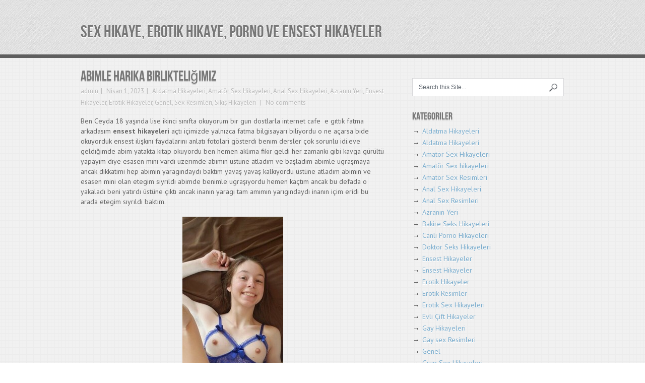

--- FILE ---
content_type: text/html; charset=UTF-8
request_url: https://www.turksexhikaye.com/abimle-harika-birlikteligimiz.html
body_size: 13672
content:
<!DOCTYPE html>
<html class="no-js" lang="en" dir="ltr">
<head>
	<meta charset="UTF-8">

	<title>Abimle Harika Birlikteliğimiz - Sex hikaye, erotik hikaye, porno ve ensest hikayeler</title>

		<!-- Global site tag (gtag.js) - Google Analytics -->
<script async src="https://www.googletagmanager.com/gtag/js?id=UA-222831951-1"></script>
<script>
  window.dataLayer = window.dataLayer || [];
  function gtag(){dataLayer.push(arguments);}
  gtag('js', new Date());

  gtag('config', 'UA-222831951-1');
</script>
	<!--iOS/android/handheld specific -->	
	<link rel="apple-touch-icon" href="apple-touch-icon.png">			
	<meta name="viewport" content="width=device-width, initial-scale=1.0">						
	<meta name="apple-mobile-web-app-capable" content="yes">
	<meta name="apple-mobile-web-app-status-bar-style" content="black">
	<link rel="stylesheet" type="text/css" media="all" href="https://www.turksexhikaye.com/wp-content/themes/accentbox/style.css" />

	<link href="https://fonts.googleapis.com/css?family=PT+Sans:400,700,400italic,700italic" rel='stylesheet' type='text/css'>
	
	<link rel="pingback" href="https://www.turksexhikaye.com/xmlrpc.php" />

			<!--[if lt IE 9]>
		<script src="http://html5shim.googlecode.com/svn/trunk/html5.js"></script>
	<![endif]-->
	
	<title>Abimle Harika Birlikteliğimiz - Sex hikaye, erotik hikaye, porno ve ensest hikayeler</title>

		<!-- All in One SEO 4.2.0 -->
		<meta name="description" content="Ben Ceyda 18 yaşında lise ikinci sınıfta okuyorum bır gun dostlarla internet cafe e gıttık fatma arkadasım ensest hikayeleri açtı içimizde yalnızca fatma bilgisayarı biliyordu o ne açarsa bıde okuyorduk ensest ilişkını faydalarını anlatı fotolari gösterdı benım dersler çok sorunlu idi.eve geldığımde abim yatakta kitap okuyordu ben hemen aklıma fikir geldi her zamanki gibi kavga" />
		<meta name="robots" content="max-image-preview:large" />
		<link rel="canonical" href="https://www.turksexhikaye.com/abimle-harika-birlikteligimiz.html" />
		<meta property="og:locale" content="tr_TR" />
		<meta property="og:site_name" content="Sex hikaye, erotik hikaye, porno ve ensest hikayeler - Seks Hikaye" />
		<meta property="og:type" content="activity" />
		<meta property="og:title" content="Abimle Harika Birlikteliğimiz - Sex hikaye, erotik hikaye, porno ve ensest hikayeler" />
		<meta property="og:description" content="Ben Ceyda 18 yaşında lise ikinci sınıfta okuyorum bır gun dostlarla internet cafe e gıttık fatma arkadasım ensest hikayeleri açtı içimizde yalnızca fatma bilgisayarı biliyordu o ne açarsa bıde okuyorduk ensest ilişkını faydalarını anlatı fotolari gösterdı benım dersler çok sorunlu idi.eve geldığımde abim yatakta kitap okuyordu ben hemen aklıma fikir geldi her zamanki gibi kavga" />
		<meta property="og:url" content="https://www.turksexhikaye.com/abimle-harika-birlikteligimiz.html" />
		<meta name="twitter:card" content="summary" />
		<meta name="twitter:title" content="Abimle Harika Birlikteliğimiz - Sex hikaye, erotik hikaye, porno ve ensest hikayeler" />
		<meta name="twitter:description" content="Ben Ceyda 18 yaşında lise ikinci sınıfta okuyorum bır gun dostlarla internet cafe e gıttık fatma arkadasım ensest hikayeleri açtı içimizde yalnızca fatma bilgisayarı biliyordu o ne açarsa bıde okuyorduk ensest ilişkını faydalarını anlatı fotolari gösterdı benım dersler çok sorunlu idi.eve geldığımde abim yatakta kitap okuyordu ben hemen aklıma fikir geldi her zamanki gibi kavga" />
		<script type="application/ld+json" class="aioseo-schema">
			{"@context":"https:\/\/schema.org","@graph":[{"@type":"WebSite","@id":"https:\/\/www.turksexhikaye.com\/#website","url":"https:\/\/www.turksexhikaye.com\/","name":"Sex hikaye, erotik hikaye, porno ve ensest hikayeler","description":"Seks Hikaye","inLanguage":"tr-TR","publisher":{"@id":"https:\/\/www.turksexhikaye.com\/#organization"}},{"@type":"Organization","@id":"https:\/\/www.turksexhikaye.com\/#organization","name":"Sex hikaye, erotik hikaye, porno ve ensest hikayeler","url":"https:\/\/www.turksexhikaye.com\/"},{"@type":"BreadcrumbList","@id":"https:\/\/www.turksexhikaye.com\/abimle-harika-birlikteligimiz.html#breadcrumblist","itemListElement":[{"@type":"ListItem","@id":"https:\/\/www.turksexhikaye.com\/#listItem","position":1,"item":{"@type":"WebPage","@id":"https:\/\/www.turksexhikaye.com\/","name":"Ev","description":"Seks Hikaye","url":"https:\/\/www.turksexhikaye.com\/"}}]},{"@type":"Person","@id":"https:\/\/www.turksexhikaye.com\/author\/admin#author","url":"https:\/\/www.turksexhikaye.com\/author\/admin","name":"admin","image":{"@type":"ImageObject","@id":"https:\/\/www.turksexhikaye.com\/abimle-harika-birlikteligimiz.html#authorImage","url":"https:\/\/secure.gravatar.com\/avatar\/bc12167a1a5b663964405ef4b39a5210?s=96&d=mm&r=g","width":96,"height":96,"caption":"admin"}},{"@type":"WebPage","@id":"https:\/\/www.turksexhikaye.com\/abimle-harika-birlikteligimiz.html#webpage","url":"https:\/\/www.turksexhikaye.com\/abimle-harika-birlikteligimiz.html","name":"Abimle Harika Birlikteli\u011fimiz - Sex hikaye, erotik hikaye, porno ve ensest hikayeler","description":"Ben Ceyda 18 ya\u015f\u0131nda lise ikinci s\u0131n\u0131fta okuyorum b\u0131r gun dostlarla internet cafe e g\u0131tt\u0131k fatma arkadas\u0131m ensest hikayeleri a\u00e7t\u0131 i\u00e7imizde yaln\u0131zca fatma bilgisayar\u0131 biliyordu o ne a\u00e7arsa b\u0131de okuyorduk ensest ili\u015fk\u0131n\u0131 faydalar\u0131n\u0131 anlat\u0131 fotolari g\u00f6sterd\u0131 ben\u0131m dersler \u00e7ok sorunlu idi.eve geld\u0131\u011f\u0131mde abim yatakta kitap okuyordu ben hemen akl\u0131ma fikir geldi her zamanki gibi kavga","inLanguage":"tr-TR","isPartOf":{"@id":"https:\/\/www.turksexhikaye.com\/#website"},"breadcrumb":{"@id":"https:\/\/www.turksexhikaye.com\/abimle-harika-birlikteligimiz.html#breadcrumblist"},"author":"https:\/\/www.turksexhikaye.com\/author\/admin#author","creator":"https:\/\/www.turksexhikaye.com\/author\/admin#author","image":{"@type":"ImageObject","@id":"https:\/\/www.turksexhikaye.com\/#mainImage","url":"https:\/\/www.turksexhikaye.com\/wp-content\/uploads\/2022\/01\/mynetboy-guujg-b89ddf.jpg","width":620,"height":953},"primaryImageOfPage":{"@id":"https:\/\/www.turksexhikaye.com\/abimle-harika-birlikteligimiz.html#mainImage"},"datePublished":"2023-04-01T07:11:25+03:00","dateModified":"2023-03-29T21:05:12+03:00"},{"@type":"BlogPosting","@id":"https:\/\/www.turksexhikaye.com\/abimle-harika-birlikteligimiz.html#blogposting","name":"Abimle Harika Birlikteli\u011fimiz - Sex hikaye, erotik hikaye, porno ve ensest hikayeler","description":"Ben Ceyda 18 ya\u015f\u0131nda lise ikinci s\u0131n\u0131fta okuyorum b\u0131r gun dostlarla internet cafe e g\u0131tt\u0131k fatma arkadas\u0131m ensest hikayeleri a\u00e7t\u0131 i\u00e7imizde yaln\u0131zca fatma bilgisayar\u0131 biliyordu o ne a\u00e7arsa b\u0131de okuyorduk ensest ili\u015fk\u0131n\u0131 faydalar\u0131n\u0131 anlat\u0131 fotolari g\u00f6sterd\u0131 ben\u0131m dersler \u00e7ok sorunlu idi.eve geld\u0131\u011f\u0131mde abim yatakta kitap okuyordu ben hemen akl\u0131ma fikir geldi her zamanki gibi kavga","inLanguage":"tr-TR","headline":"Abimle Harika Birlikteli\u011fimiz","author":{"@id":"https:\/\/www.turksexhikaye.com\/author\/admin#author"},"publisher":{"@id":"https:\/\/www.turksexhikaye.com\/#organization"},"datePublished":"2023-04-01T07:11:25+03:00","dateModified":"2023-03-29T21:05:12+03:00","articleSection":"Aldatma Hikayeleri, Amat\u00f6r Sex Hikayeleri, Anal Sex Hikayeleri, Azran\u0131n Yeri, Ensest Hikayeler, Erotik Hikayeler, Genel, Sex Resimleri, Siki\u015f Hikayeleri, egrotik hikayeler, erotik hikayeler com, erotik hikeye, erotizm hikayeler, sek hik, seks hikayeleri sex hikayeleri, sevismehikayesi, sevi\u015fmek hikaye, sex anlatimlari, sex hikayekeri, sex hikayelerin, x hikayeler","mainEntityOfPage":{"@id":"https:\/\/www.turksexhikaye.com\/abimle-harika-birlikteligimiz.html#webpage"},"isPartOf":{"@id":"https:\/\/www.turksexhikaye.com\/abimle-harika-birlikteligimiz.html#webpage"},"image":{"@type":"ImageObject","@id":"https:\/\/www.turksexhikaye.com\/#articleImage","url":"https:\/\/www.turksexhikaye.com\/wp-content\/uploads\/2022\/01\/mynetboy-guujg-b89ddf.jpg","width":620,"height":953}}]}
		</script>
		<!-- All in One SEO -->

<meta name="generator" content="Bu sitenin AMP ve CDN (İç Link) kurulumu emrenogay.com tarafından yapılmıştır."/><link rel="alternate" type="application/rss+xml" title="Sex hikaye, erotik hikaye, porno ve ensest hikayeler &raquo; akışı" href="https://www.turksexhikaye.com/feed" />
<link rel="alternate" type="application/rss+xml" title="Sex hikaye, erotik hikaye, porno ve ensest hikayeler &raquo; yorum akışı" href="https://www.turksexhikaye.com/comments/feed" />
<link rel="alternate" type="application/rss+xml" title="Sex hikaye, erotik hikaye, porno ve ensest hikayeler &raquo; Abimle Harika Birlikteliğimiz yorum akışı" href="https://www.turksexhikaye.com/abimle-harika-birlikteligimiz.html/feed" />
<script type="text/javascript">
/* <![CDATA[ */
window._wpemojiSettings = {"baseUrl":"https:\/\/s.w.org\/images\/core\/emoji\/15.0.3\/72x72\/","ext":".png","svgUrl":"https:\/\/s.w.org\/images\/core\/emoji\/15.0.3\/svg\/","svgExt":".svg","source":{"concatemoji":"https:\/\/www.turksexhikaye.com\/wp-includes\/js\/wp-emoji-release.min.js?ver=6.6.4"}};
/*! This file is auto-generated */
!function(i,n){var o,s,e;function c(e){try{var t={supportTests:e,timestamp:(new Date).valueOf()};sessionStorage.setItem(o,JSON.stringify(t))}catch(e){}}function p(e,t,n){e.clearRect(0,0,e.canvas.width,e.canvas.height),e.fillText(t,0,0);var t=new Uint32Array(e.getImageData(0,0,e.canvas.width,e.canvas.height).data),r=(e.clearRect(0,0,e.canvas.width,e.canvas.height),e.fillText(n,0,0),new Uint32Array(e.getImageData(0,0,e.canvas.width,e.canvas.height).data));return t.every(function(e,t){return e===r[t]})}function u(e,t,n){switch(t){case"flag":return n(e,"\ud83c\udff3\ufe0f\u200d\u26a7\ufe0f","\ud83c\udff3\ufe0f\u200b\u26a7\ufe0f")?!1:!n(e,"\ud83c\uddfa\ud83c\uddf3","\ud83c\uddfa\u200b\ud83c\uddf3")&&!n(e,"\ud83c\udff4\udb40\udc67\udb40\udc62\udb40\udc65\udb40\udc6e\udb40\udc67\udb40\udc7f","\ud83c\udff4\u200b\udb40\udc67\u200b\udb40\udc62\u200b\udb40\udc65\u200b\udb40\udc6e\u200b\udb40\udc67\u200b\udb40\udc7f");case"emoji":return!n(e,"\ud83d\udc26\u200d\u2b1b","\ud83d\udc26\u200b\u2b1b")}return!1}function f(e,t,n){var r="undefined"!=typeof WorkerGlobalScope&&self instanceof WorkerGlobalScope?new OffscreenCanvas(300,150):i.createElement("canvas"),a=r.getContext("2d",{willReadFrequently:!0}),o=(a.textBaseline="top",a.font="600 32px Arial",{});return e.forEach(function(e){o[e]=t(a,e,n)}),o}function t(e){var t=i.createElement("script");t.src=e,t.defer=!0,i.head.appendChild(t)}"undefined"!=typeof Promise&&(o="wpEmojiSettingsSupports",s=["flag","emoji"],n.supports={everything:!0,everythingExceptFlag:!0},e=new Promise(function(e){i.addEventListener("DOMContentLoaded",e,{once:!0})}),new Promise(function(t){var n=function(){try{var e=JSON.parse(sessionStorage.getItem(o));if("object"==typeof e&&"number"==typeof e.timestamp&&(new Date).valueOf()<e.timestamp+604800&&"object"==typeof e.supportTests)return e.supportTests}catch(e){}return null}();if(!n){if("undefined"!=typeof Worker&&"undefined"!=typeof OffscreenCanvas&&"undefined"!=typeof URL&&URL.createObjectURL&&"undefined"!=typeof Blob)try{var e="postMessage("+f.toString()+"("+[JSON.stringify(s),u.toString(),p.toString()].join(",")+"));",r=new Blob([e],{type:"text/javascript"}),a=new Worker(URL.createObjectURL(r),{name:"wpTestEmojiSupports"});return void(a.onmessage=function(e){c(n=e.data),a.terminate(),t(n)})}catch(e){}c(n=f(s,u,p))}t(n)}).then(function(e){for(var t in e)n.supports[t]=e[t],n.supports.everything=n.supports.everything&&n.supports[t],"flag"!==t&&(n.supports.everythingExceptFlag=n.supports.everythingExceptFlag&&n.supports[t]);n.supports.everythingExceptFlag=n.supports.everythingExceptFlag&&!n.supports.flag,n.DOMReady=!1,n.readyCallback=function(){n.DOMReady=!0}}).then(function(){return e}).then(function(){var e;n.supports.everything||(n.readyCallback(),(e=n.source||{}).concatemoji?t(e.concatemoji):e.wpemoji&&e.twemoji&&(t(e.twemoji),t(e.wpemoji)))}))}((window,document),window._wpemojiSettings);
/* ]]> */
</script>
<style id='wp-emoji-styles-inline-css' type='text/css'>

	img.wp-smiley, img.emoji {
		display: inline !important;
		border: none !important;
		box-shadow: none !important;
		height: 1em !important;
		width: 1em !important;
		margin: 0 0.07em !important;
		vertical-align: -0.1em !important;
		background: none !important;
		padding: 0 !important;
	}
</style>
<link rel='stylesheet' id='wp-block-library-css' href='https://www.turksexhikaye.com/wp-includes/css/dist/block-library/style.min.css?ver=6.6.4' type='text/css' media='all' />
<style id='classic-theme-styles-inline-css' type='text/css'>
/*! This file is auto-generated */
.wp-block-button__link{color:#fff;background-color:#32373c;border-radius:9999px;box-shadow:none;text-decoration:none;padding:calc(.667em + 2px) calc(1.333em + 2px);font-size:1.125em}.wp-block-file__button{background:#32373c;color:#fff;text-decoration:none}
</style>
<style id='global-styles-inline-css' type='text/css'>
:root{--wp--preset--aspect-ratio--square: 1;--wp--preset--aspect-ratio--4-3: 4/3;--wp--preset--aspect-ratio--3-4: 3/4;--wp--preset--aspect-ratio--3-2: 3/2;--wp--preset--aspect-ratio--2-3: 2/3;--wp--preset--aspect-ratio--16-9: 16/9;--wp--preset--aspect-ratio--9-16: 9/16;--wp--preset--color--black: #000000;--wp--preset--color--cyan-bluish-gray: #abb8c3;--wp--preset--color--white: #ffffff;--wp--preset--color--pale-pink: #f78da7;--wp--preset--color--vivid-red: #cf2e2e;--wp--preset--color--luminous-vivid-orange: #ff6900;--wp--preset--color--luminous-vivid-amber: #fcb900;--wp--preset--color--light-green-cyan: #7bdcb5;--wp--preset--color--vivid-green-cyan: #00d084;--wp--preset--color--pale-cyan-blue: #8ed1fc;--wp--preset--color--vivid-cyan-blue: #0693e3;--wp--preset--color--vivid-purple: #9b51e0;--wp--preset--gradient--vivid-cyan-blue-to-vivid-purple: linear-gradient(135deg,rgba(6,147,227,1) 0%,rgb(155,81,224) 100%);--wp--preset--gradient--light-green-cyan-to-vivid-green-cyan: linear-gradient(135deg,rgb(122,220,180) 0%,rgb(0,208,130) 100%);--wp--preset--gradient--luminous-vivid-amber-to-luminous-vivid-orange: linear-gradient(135deg,rgba(252,185,0,1) 0%,rgba(255,105,0,1) 100%);--wp--preset--gradient--luminous-vivid-orange-to-vivid-red: linear-gradient(135deg,rgba(255,105,0,1) 0%,rgb(207,46,46) 100%);--wp--preset--gradient--very-light-gray-to-cyan-bluish-gray: linear-gradient(135deg,rgb(238,238,238) 0%,rgb(169,184,195) 100%);--wp--preset--gradient--cool-to-warm-spectrum: linear-gradient(135deg,rgb(74,234,220) 0%,rgb(151,120,209) 20%,rgb(207,42,186) 40%,rgb(238,44,130) 60%,rgb(251,105,98) 80%,rgb(254,248,76) 100%);--wp--preset--gradient--blush-light-purple: linear-gradient(135deg,rgb(255,206,236) 0%,rgb(152,150,240) 100%);--wp--preset--gradient--blush-bordeaux: linear-gradient(135deg,rgb(254,205,165) 0%,rgb(254,45,45) 50%,rgb(107,0,62) 100%);--wp--preset--gradient--luminous-dusk: linear-gradient(135deg,rgb(255,203,112) 0%,rgb(199,81,192) 50%,rgb(65,88,208) 100%);--wp--preset--gradient--pale-ocean: linear-gradient(135deg,rgb(255,245,203) 0%,rgb(182,227,212) 50%,rgb(51,167,181) 100%);--wp--preset--gradient--electric-grass: linear-gradient(135deg,rgb(202,248,128) 0%,rgb(113,206,126) 100%);--wp--preset--gradient--midnight: linear-gradient(135deg,rgb(2,3,129) 0%,rgb(40,116,252) 100%);--wp--preset--font-size--small: 13px;--wp--preset--font-size--medium: 20px;--wp--preset--font-size--large: 36px;--wp--preset--font-size--x-large: 42px;--wp--preset--spacing--20: 0.44rem;--wp--preset--spacing--30: 0.67rem;--wp--preset--spacing--40: 1rem;--wp--preset--spacing--50: 1.5rem;--wp--preset--spacing--60: 2.25rem;--wp--preset--spacing--70: 3.38rem;--wp--preset--spacing--80: 5.06rem;--wp--preset--shadow--natural: 6px 6px 9px rgba(0, 0, 0, 0.2);--wp--preset--shadow--deep: 12px 12px 50px rgba(0, 0, 0, 0.4);--wp--preset--shadow--sharp: 6px 6px 0px rgba(0, 0, 0, 0.2);--wp--preset--shadow--outlined: 6px 6px 0px -3px rgba(255, 255, 255, 1), 6px 6px rgba(0, 0, 0, 1);--wp--preset--shadow--crisp: 6px 6px 0px rgba(0, 0, 0, 1);}:where(.is-layout-flex){gap: 0.5em;}:where(.is-layout-grid){gap: 0.5em;}body .is-layout-flex{display: flex;}.is-layout-flex{flex-wrap: wrap;align-items: center;}.is-layout-flex > :is(*, div){margin: 0;}body .is-layout-grid{display: grid;}.is-layout-grid > :is(*, div){margin: 0;}:where(.wp-block-columns.is-layout-flex){gap: 2em;}:where(.wp-block-columns.is-layout-grid){gap: 2em;}:where(.wp-block-post-template.is-layout-flex){gap: 1.25em;}:where(.wp-block-post-template.is-layout-grid){gap: 1.25em;}.has-black-color{color: var(--wp--preset--color--black) !important;}.has-cyan-bluish-gray-color{color: var(--wp--preset--color--cyan-bluish-gray) !important;}.has-white-color{color: var(--wp--preset--color--white) !important;}.has-pale-pink-color{color: var(--wp--preset--color--pale-pink) !important;}.has-vivid-red-color{color: var(--wp--preset--color--vivid-red) !important;}.has-luminous-vivid-orange-color{color: var(--wp--preset--color--luminous-vivid-orange) !important;}.has-luminous-vivid-amber-color{color: var(--wp--preset--color--luminous-vivid-amber) !important;}.has-light-green-cyan-color{color: var(--wp--preset--color--light-green-cyan) !important;}.has-vivid-green-cyan-color{color: var(--wp--preset--color--vivid-green-cyan) !important;}.has-pale-cyan-blue-color{color: var(--wp--preset--color--pale-cyan-blue) !important;}.has-vivid-cyan-blue-color{color: var(--wp--preset--color--vivid-cyan-blue) !important;}.has-vivid-purple-color{color: var(--wp--preset--color--vivid-purple) !important;}.has-black-background-color{background-color: var(--wp--preset--color--black) !important;}.has-cyan-bluish-gray-background-color{background-color: var(--wp--preset--color--cyan-bluish-gray) !important;}.has-white-background-color{background-color: var(--wp--preset--color--white) !important;}.has-pale-pink-background-color{background-color: var(--wp--preset--color--pale-pink) !important;}.has-vivid-red-background-color{background-color: var(--wp--preset--color--vivid-red) !important;}.has-luminous-vivid-orange-background-color{background-color: var(--wp--preset--color--luminous-vivid-orange) !important;}.has-luminous-vivid-amber-background-color{background-color: var(--wp--preset--color--luminous-vivid-amber) !important;}.has-light-green-cyan-background-color{background-color: var(--wp--preset--color--light-green-cyan) !important;}.has-vivid-green-cyan-background-color{background-color: var(--wp--preset--color--vivid-green-cyan) !important;}.has-pale-cyan-blue-background-color{background-color: var(--wp--preset--color--pale-cyan-blue) !important;}.has-vivid-cyan-blue-background-color{background-color: var(--wp--preset--color--vivid-cyan-blue) !important;}.has-vivid-purple-background-color{background-color: var(--wp--preset--color--vivid-purple) !important;}.has-black-border-color{border-color: var(--wp--preset--color--black) !important;}.has-cyan-bluish-gray-border-color{border-color: var(--wp--preset--color--cyan-bluish-gray) !important;}.has-white-border-color{border-color: var(--wp--preset--color--white) !important;}.has-pale-pink-border-color{border-color: var(--wp--preset--color--pale-pink) !important;}.has-vivid-red-border-color{border-color: var(--wp--preset--color--vivid-red) !important;}.has-luminous-vivid-orange-border-color{border-color: var(--wp--preset--color--luminous-vivid-orange) !important;}.has-luminous-vivid-amber-border-color{border-color: var(--wp--preset--color--luminous-vivid-amber) !important;}.has-light-green-cyan-border-color{border-color: var(--wp--preset--color--light-green-cyan) !important;}.has-vivid-green-cyan-border-color{border-color: var(--wp--preset--color--vivid-green-cyan) !important;}.has-pale-cyan-blue-border-color{border-color: var(--wp--preset--color--pale-cyan-blue) !important;}.has-vivid-cyan-blue-border-color{border-color: var(--wp--preset--color--vivid-cyan-blue) !important;}.has-vivid-purple-border-color{border-color: var(--wp--preset--color--vivid-purple) !important;}.has-vivid-cyan-blue-to-vivid-purple-gradient-background{background: var(--wp--preset--gradient--vivid-cyan-blue-to-vivid-purple) !important;}.has-light-green-cyan-to-vivid-green-cyan-gradient-background{background: var(--wp--preset--gradient--light-green-cyan-to-vivid-green-cyan) !important;}.has-luminous-vivid-amber-to-luminous-vivid-orange-gradient-background{background: var(--wp--preset--gradient--luminous-vivid-amber-to-luminous-vivid-orange) !important;}.has-luminous-vivid-orange-to-vivid-red-gradient-background{background: var(--wp--preset--gradient--luminous-vivid-orange-to-vivid-red) !important;}.has-very-light-gray-to-cyan-bluish-gray-gradient-background{background: var(--wp--preset--gradient--very-light-gray-to-cyan-bluish-gray) !important;}.has-cool-to-warm-spectrum-gradient-background{background: var(--wp--preset--gradient--cool-to-warm-spectrum) !important;}.has-blush-light-purple-gradient-background{background: var(--wp--preset--gradient--blush-light-purple) !important;}.has-blush-bordeaux-gradient-background{background: var(--wp--preset--gradient--blush-bordeaux) !important;}.has-luminous-dusk-gradient-background{background: var(--wp--preset--gradient--luminous-dusk) !important;}.has-pale-ocean-gradient-background{background: var(--wp--preset--gradient--pale-ocean) !important;}.has-electric-grass-gradient-background{background: var(--wp--preset--gradient--electric-grass) !important;}.has-midnight-gradient-background{background: var(--wp--preset--gradient--midnight) !important;}.has-small-font-size{font-size: var(--wp--preset--font-size--small) !important;}.has-medium-font-size{font-size: var(--wp--preset--font-size--medium) !important;}.has-large-font-size{font-size: var(--wp--preset--font-size--large) !important;}.has-x-large-font-size{font-size: var(--wp--preset--font-size--x-large) !important;}
:where(.wp-block-post-template.is-layout-flex){gap: 1.25em;}:where(.wp-block-post-template.is-layout-grid){gap: 1.25em;}
:where(.wp-block-columns.is-layout-flex){gap: 2em;}:where(.wp-block-columns.is-layout-grid){gap: 2em;}
:root :where(.wp-block-pullquote){font-size: 1.5em;line-height: 1.6;}
</style>
<script type="text/javascript" src="https://www.turksexhikaye.com/wp-includes/js/jquery/jquery.min.js?ver=3.7.1" id="jquery-core-js"></script>
<script type="text/javascript" src="https://www.turksexhikaye.com/wp-includes/js/jquery/jquery-migrate.min.js?ver=3.4.1" id="jquery-migrate-js"></script>
<link rel="https://api.w.org/" href="https://www.turksexhikaye.com/wp-json/" /><link rel="alternate" title="JSON" type="application/json" href="https://www.turksexhikaye.com/wp-json/wp/v2/posts/2827" /><link rel="EditURI" type="application/rsd+xml" title="RSD" href="https://www.turksexhikaye.com/xmlrpc.php?rsd" />
<!--Theme by MyThemeShop.com-->
<link rel='shortlink' href='https://www.turksexhikaye.com/?p=2827' />
<link rel="alternate" title="oEmbed (JSON)" type="application/json+oembed" href="https://www.turksexhikaye.com/wp-json/oembed/1.0/embed?url=https%3A%2F%2Fwww.turksexhikaye.com%2Fabimle-harika-birlikteligimiz.html" />
<link rel="alternate" title="oEmbed (XML)" type="text/xml+oembed" href="https://www.turksexhikaye.com/wp-json/oembed/1.0/embed?url=https%3A%2F%2Fwww.turksexhikaye.com%2Fabimle-harika-birlikteligimiz.html&#038;format=xml" />
			<link rel="amphtml" href="https://mss.turksexhikaye.com/amp/abimle-harika-birlikteligimiz.html"/>
				<script src="https://ajax.googleapis.com/ajax/libs/jquery/1.6.2/jquery.min.js"></script>
	<script src="https://www.turksexhikaye.com/wp-content/themes/accentbox/js/modernizr.min.js"></script>
	<script src="https://www.turksexhikaye.com/wp-content/themes/accentbox/js/customscript.js" type="text/javascript"></script>
	<script id="_wau15h">var _wau = _wau || []; _wau.push(["classic", "0qi7ygzv14", "15h"]);</script><script async src="//waust.at/c.js"></script>

	<style type="text/css">
							.more a, .bubble a:hover, #commentform input#submit {
				background-color: #79ACCD;
			}
			a, .title a:hover, #navigation ul ul li a:hover, #navigation > ul > li > a:hover {
			color:#79ACCD;
			}
							</style>

	</head>

	<body id ="blog" class="post-template-default single single-post postid-2827 single-format-standard main cat-165-id cat-154-id cat-46-id cat-147-id cat-148-id cat-149-id cat-1-id cat-48-id cat-169-id">
		<header class="main-header">
		<div class="container">
				<div id="header">
				
												<h2 id="logo">
								<a href="https://www.turksexhikaye.com">Sex hikaye, erotik hikaye, porno ve ensest hikayeler</a>
							</h2><!-- END #logo -->
																			</div><!--#header-->
		</div><!--.container-->
		</header>
		<div class="container">
		<div class="secondary-navigation">
			</div>
		</div><div id="page" class="single">
	<div class="content">
		<article class="article">
			<div id="content_box" >
									<div id="post-2827" class="g post post-2827 type-post status-publish format-standard has-post-thumbnail hentry category-aldatma-hikayeleri category-amator-sex-hikayeleri category-anal-sex-hikayeleri category-azra category-ensest-hikayeler category-erotik-hikayeler category-genel category-sex-resimleri category-sikis-hikayeleri tag-egrotik-hikayeler tag-erotik-hikayeler-com tag-erotik-hikeye tag-erotizm-hikayeler tag-sek-hik tag-seks-hikayeleri-sex-hikayeleri tag-sevismehikayesi tag-sevismek-hikaye tag-sex-anlatimlari tag-sex-hikayekeri tag-sex-hikayelerin tag-x-hikayeler cat-165-id cat-154-id cat-46-id cat-147-id cat-148-id cat-149-id cat-1-id cat-48-id cat-169-id has_thumb">
											<header>
							<h1 class="title">Abimle Harika Birlikteliğimiz</h1>
							<div class="post-info">
									<span class="theauthor"><a href="https://www.turksexhikaye.com/author/admin" title="admin tarafından yazılan yazılar" rel="author">admin</a></span>
									<time>Nisan 1, 2023</time>
									<span class="thecategory"><a href="https://www.turksexhikaye.com/oku/aldatma-hikayeleri" rel="category tag">Aldatma Hikayeleri</a>, <a href="https://www.turksexhikaye.com/oku/amator-sex-hikayeleri" rel="category tag">Amatör Sex Hikayeleri</a>, <a href="https://www.turksexhikaye.com/oku/anal-sex-hikayeleri" rel="category tag">Anal Sex Hikayeleri</a>, <a href="https://www.turksexhikaye.com/oku/azra" rel="category tag">Azranın Yeri</a>, <a href="https://www.turksexhikaye.com/oku/ensest-hikayeler" rel="category tag">Ensest Hikayeler</a>, <a href="https://www.turksexhikaye.com/oku/erotik-hikayeler" rel="category tag">Erotik Hikayeler</a>, <a href="https://www.turksexhikaye.com/oku/genel" rel="category tag">Genel</a>, <a href="https://www.turksexhikaye.com/oku/sex-resimleri" rel="category tag">Sex Resimleri</a>, <a href="https://www.turksexhikaye.com/oku/sikis-hikayeleri" rel="category tag">Sikiş Hikayeleri</a></span>
									<span class="thecomment"><a href="https://www.turksexhikaye.com/abimle-harika-birlikteligimiz.html#respond"> No comments</a></span>
							</div>
						</header><!--.headline_area-->
						<div class="post-content box mark-links">
							<div dir="ltr" style="text-align: left;">
<p>Ben Ceyda 18 yaşında lise ikinci sınıfta okuyorum bır gun dostlarla internet cafe  e gıttık fatma arkadasım <b>ensest hikayeleri</b> açtı içimizde yalnızca fatma bilgisayarı biliyordu o ne açarsa bıde okuyorduk ensest ilişkını faydalarını anlatı fotolari gösterdı benım dersler çok sorunlu idi.eve geldığımde abim yatakta kitap okuyordu ben hemen aklıma fikir geldi her zamanki gibi kavga gürültü yapayım diye esasen mini vardı üzerimde abimin üstüne atladım ve başladım abimle ugraşmaya ancak dikkatimi hep abimin yaragındaydı baktım yavaş yavaş kalkıyordu üstüne atladım abimin ve esasen mini olan etegim sıyrıldı abimde benimle ugraşıyordu hemen kaçtım ancak bu defada o yakaladı beni yatırdı üstüne çıktı ancak inanın yaragı tam amımın yarıgındaydı inanın içim eridi bu arada etegim sıyrıldı baktım.</p>
<p><img fetchpriority="high" decoding="async" class="size-full wp-image-2292 aligncenter" src="http://www.xxxsekshikaye.com/wp-content/uploads/2021/10/guzzi-smgbk-db790a.jpg" alt="" width="200" height="499" /></p>
<p>Abim kilotuma bakıyordu ne bakıyorsun dedim hiiiiççç dedi dur dedim kalktım hemen odama gittim gelmek istedi kilitledim kapıyı hemen tangamı giydim gene çıktım odadan o ise hemen kısa bir sortla kalmıştı genede benim yanıma geldi ben hemen üstüne atladım bu defa sanki arada donkilot yok gibiydi benimde öyle birden beni altına aldı ancak yinede ikimizde farkında degilmişiz gibi yapıyorduk hepbenim tangamın ipleri açılmış ben farkında degildim birde baktım tangam yan tarafta duruyordu abim görmüş olmalıydı ancak halen benimle ugraşıyordu beni altına alıyordu hep birde abimin yaragını gördün donunun kıyısından çıkmisti oda ancak bilerek ancak bilmeden çıkıyordu neyse esasen benimde kilotum yok ayagımda birden ben yukari çıktım abim altta ve üstünde hoplamaya başladım elbette bu arada yaragı tam amımın dudaklarını sürtmeye başladmıştı birden ıslaklık hissettim amımın kenarlarında hemen kalktım abim utandı ne yaptın diye çıkıştım o suskundu ben hemen üstüne atladım gene bişey yokmuş gibi yaptım çişinmi geldi dedim oda evet dedi o zaman gitde işe dedim olur dedi ve ben gizlice seyredecektim baktımki wc.de 31 çekiyordu hemen yanına girdim manyakmısın sen dedim.</p>
<p><img decoding="async" class="size-full wp-image-2288 aligncenter" src="http://www.xxxsekshikaye.com/wp-content/uploads/2021/10/fitz44-sgwlg-e88972.jpg" alt="" width="200" height="270" /></p>
<p>Nolduki dedi ben varken ben yapsam o işi olmazmı dedim olurr diyebildi yalnızca esasen kilotum yoktu hemen amımı sürtbütün yaragı kalındı ancak kısa öyle güzeluma gittiki bana seni sikmeyeyim bak esasen sen bakiresin dedi olsun be diye çıkıştım yoksa annemlere söylerim dedim tamam o zaman orospu dedi sen kaşındın dedi hemen arkama geçip amımı yaladı ve birden soktu öyle yandı acidiki amım sanki ayrıldı sandım sonrada yavaş yavaş güzeluma gitmeye başlamıştı birden akıyor dedi stop dedim ve agzımla yuttum hepsini ve baktım abimin gözleri dönüyordu hemen devam ettim yine kalktı bu defa ben üstüne çıktım hani ata biner gibi durmadan zıpladım ve gene boşaldı abim bu kerede yutttum onları abimle haftada bir yapıyoruz artık abim beni iyi  hoş sikiyor.ha bu arada dersımlerın basını döndurdun  ortalamam şimdilik 4 am artacak kesın bu herkesi öpüyorum..</p>
</div>
																				</div><!--.post-content box mark-links-->
						<div class="postauthor">
<img alt='' src='https://secure.gravatar.com/avatar/bc12167a1a5b663964405ef4b39a5210?s=90&#038;d=mm&#038;r=g' srcset='https://secure.gravatar.com/avatar/bc12167a1a5b663964405ef4b39a5210?s=180&#038;d=mm&#038;r=g 2x' class='avatar avatar-90 photo' height='90' width='90' decoding='async'/><h4>Article by <a href="http://www.xydatasource.com">admin </a></h4>
<p></p>
</div>
								<div class="related-posts"><h3>Related Posts</h3><ul>
								<li class="">
									<a rel="nofollow" class="relatedthumb" href="https://www.turksexhikaye.com/buyuk-yaraklara-hastayim.html" rel="bookmark" title="Büyük yaraklara hastayım">
									<span class="rthumb">
																					<img width="75" height="41" src="https://www.turksexhikaye.com/wp-content/uploads/2017/04/anal-porno-hareketli16.gif" class="attachment-related size-related wp-post-image" alt="" title="" decoding="async" loading="lazy" />																			</span>
									Büyük yaraklara hastayım									</a>
								</li>
								
								<li class="last">
									<a rel="nofollow" class="relatedthumb" href="https://www.turksexhikaye.com/kizin-hastasi-olmustum-resmen.html" rel="bookmark" title="kızın hastası olmuştum resmen">
									<span class="rthumb">
																					<img width="75" height="42" src="https://www.turksexhikaye.com/wp-content/uploads/2017/04/hareketli-porno6.gif" class="attachment-related size-related wp-post-image" alt="" title="" decoding="async" loading="lazy" />																			</span>
									kızın hastası olmuştum resmen									</a>
								</li>
								
								<li class="">
									<a rel="nofollow" class="relatedthumb" href="https://www.turksexhikaye.com/yengemin-amini-mutfakta-hic-acimadan-dagittim.html" rel="bookmark" title="Yengemin Amını Mutfakta Hiç Acımadan Dağıttım">
									<span class="rthumb">
																					<img width="56" height="75" src="https://www.turksexhikaye.com/wp-content/uploads/2017/04/türk-sex-resimleri52.jpg" class="attachment-related size-related wp-post-image" alt="" title="" decoding="async" loading="lazy" srcset="https://www.turksexhikaye.com/wp-content/uploads/2017/04/türk-sex-resimleri52.jpg 500w, https://www.turksexhikaye.com/wp-content/uploads/2017/04/türk-sex-resimleri52-225x300.jpg 225w" sizes="(max-width: 56px) 100vw, 56px" />																			</span>
									Yengemin Amını Mutfakta Hiç Acımadan Dağıttım									</a>
								</li>
								
								<li class="last">
									<a rel="nofollow" class="relatedthumb" href="https://www.turksexhikaye.com/babam-annemi-sikerken-izledim-ensest-hikayeler.html" rel="bookmark" title="Babam Annemi Sikerken Izledim &#8211; Ensest Hikayeler">
									<span class="rthumb">
																					<img width="75" height="75" src="https://www.turksexhikaye.com/wp-content/uploads/2022/04/shivalingam1234-whdii-dbaf9e-75x75.jpg" class="attachment-related size-related wp-post-image" alt="" title="" decoding="async" loading="lazy" srcset="https://www.turksexhikaye.com/wp-content/uploads/2022/04/shivalingam1234-whdii-dbaf9e-75x75.jpg 75w, https://www.turksexhikaye.com/wp-content/uploads/2022/04/shivalingam1234-whdii-dbaf9e-150x150.jpg 150w, https://www.turksexhikaye.com/wp-content/uploads/2022/04/shivalingam1234-whdii-dbaf9e-100x100.jpg 100w, https://www.turksexhikaye.com/wp-content/uploads/2022/04/shivalingam1234-whdii-dbaf9e-200x200.jpg 200w" sizes="(max-width: 75px) 100vw, 75px" />																			</span>
									Babam Annemi Sikerken Izledim &#8211; Ensest Hikayeler									</a>
								</li>
								</ul></div>							<!-- .related-posts -->
					</div><!--.g post-->
					<!-- You can start editing here. -->
<div id="comments">
 
<!-- If comments are open, but there are no comments. -->
 
 
 
<div id="respond" class="box m-t-6">
 
<h3>Leave a Reply</h3>
 
<div class="cancel-comment-reply">
<small><a rel="nofollow" id="cancel-comment-reply-link" href="/abimle-harika-birlikteligimiz.html#respond" style="display:none;">Cevabı iptal etmek için tıklayın.</a></small>
</div>
 
 
<form action="https://www.turksexhikaye.com/wp-comments-post.php" method="post" id="commentform">
 
 
<label for="author"><small>Name (required)</small></label>
<p><input type="text" name="author" id="author" value="" size="28" tabindex="1" aria-required='true' /></p>
 
<label for="email"><small>Mail (will not be published) (required)</small></label>
<p><input type="text" name="email" id="email" value="" size="28" tabindex="2" aria-required='true' /></p>
 
<label for="url"><small>Website</small></label>
<p><input type="text" name="url" id="url" value="" size="28" tabindex="3" /></p>
 
 
<!--<p><small><strong>XHTML:</strong> You can use these tags: <code>&lt;a href=&quot;&quot; title=&quot;&quot; rel=&quot;&quot;&gt; &lt;abbr title=&quot;&quot;&gt; &lt;acronym title=&quot;&quot;&gt; &lt;b&gt; &lt;blockquote cite=&quot;&quot;&gt; &lt;cite&gt; &lt;code&gt; &lt;del datetime=&quot;&quot;&gt; &lt;em&gt; &lt;i&gt; &lt;q cite=&quot;&quot;&gt; &lt;s&gt; &lt;strike&gt; &lt;strong&gt; </code></small></p>-->
 
<p><textarea name="comment" id="comment" cols="100%" rows="8" tabindex="4"></textarea></p>
 
<p><input name="submit" type="submit" id="submit" tabindex="5" value="Submit Comment" class="medium skin button"/>
<input type='hidden' name='comment_post_ID' value='2827' id='comment_post_ID' />
<input type='hidden' name='comment_parent' id='comment_parent' value='0' />
</p>
 
</form>
 
</div>
 </div>							</div>
</article>
<aside class="sidebar c-4-12">
<div id="sidebars" class="g">
	<div class="sidebar">
	<ul class="sidebar_list">
		<li class="widget widget-sidebar"><form method="get" id="searchform" class="search-form" action="https://www.turksexhikaye.com" _lpchecked="1">
	<fieldset> 
		<input type="text" name="s" id="s" value="Search this Site..." onfocus="if(this.value=='Search this Site...')this.value='';" x-webkit-speech onwebkitspeechchange="transcribe(this.value)"> 
		<input id="search-image" class="sbutton" type="image" src="https://www.turksexhikaye.com/wp-content/themes/accentbox/images/search.png" style="border:0; vertical-align: top;">
	</fieldset>
	</fieldset>
</form></li><li class="widget widget-sidebar"><h3>Kategoriler</h3>
			<ul>
					<li class="cat-item cat-item-165"><a href="https://www.turksexhikaye.com/oku/aldatma-hikayeleri">Aldatma Hikayeleri</a>
</li>
	<li class="cat-item cat-item-32"><a href="https://www.turksexhikaye.com/oku/aldatma-hikaye">Aldatma Hikayeleri</a>
</li>
	<li class="cat-item cat-item-154"><a href="https://www.turksexhikaye.com/oku/amator-sex-hikayeleri">Amatör Sex Hikayeleri</a>
</li>
	<li class="cat-item cat-item-7"><a href="https://www.turksexhikaye.com/oku/amator-sex-hikaye">Amatör Sex hikayeleri</a>
</li>
	<li class="cat-item cat-item-191"><a href="https://www.turksexhikaye.com/oku/amator-sex-resimleri">Amatör Sex Resimleri</a>
</li>
	<li class="cat-item cat-item-46"><a href="https://www.turksexhikaye.com/oku/anal-sex-hikayeleri">Anal Sex Hikayeleri</a>
</li>
	<li class="cat-item cat-item-192"><a href="https://www.turksexhikaye.com/oku/anal-sex-resimleri">Anal Sex Resimleri</a>
</li>
	<li class="cat-item cat-item-147"><a href="https://www.turksexhikaye.com/oku/azra">Azranın Yeri</a>
</li>
	<li class="cat-item cat-item-141"><a href="https://www.turksexhikaye.com/oku/kizlik-bozma">Bakire Seks Hikayeleri</a>
</li>
	<li class="cat-item cat-item-942"><a href="https://www.turksexhikaye.com/oku/canli-porno-hikayeleri">Canlı Porno Hikayeleri</a>
</li>
	<li class="cat-item cat-item-1180"><a href="https://www.turksexhikaye.com/oku/hasta-doktor-seks">Doktor Seks Hikayeleri</a>
</li>
	<li class="cat-item cat-item-9"><a href="https://www.turksexhikaye.com/oku/ensest-hikaye">Ensest Hikayeler</a>
</li>
	<li class="cat-item cat-item-148"><a href="https://www.turksexhikaye.com/oku/ensest-hikayeler">Ensest Hikayeler</a>
</li>
	<li class="cat-item cat-item-149"><a href="https://www.turksexhikaye.com/oku/erotik-hikayeler">Erotik Hikayeler</a>
</li>
	<li class="cat-item cat-item-647"><a href="https://www.turksexhikaye.com/oku/erotik-resimler">Erotik Resimler</a>
</li>
	<li class="cat-item cat-item-24"><a href="https://www.turksexhikaye.com/oku/erotik-sex-hikaye">Erotik Sex Hikayeleri</a>
</li>
	<li class="cat-item cat-item-197"><a href="https://www.turksexhikaye.com/oku/evli-cift-hikayeler">Evli Çift Hikayeler</a>
</li>
	<li class="cat-item cat-item-44"><a href="https://www.turksexhikaye.com/oku/gay-hikayeleri">Gay Hikayeleri</a>
</li>
	<li class="cat-item cat-item-878"><a href="https://www.turksexhikaye.com/oku/gay-sex-resimleri">Gay sex Resimleri</a>
</li>
	<li class="cat-item cat-item-1"><a href="https://www.turksexhikaye.com/oku/genel">Genel</a>
</li>
	<li class="cat-item cat-item-43"><a href="https://www.turksexhikaye.com/oku/grup-sex-hikayeleri">Grup Sex Hikayeleri</a>
</li>
	<li class="cat-item cat-item-879"><a href="https://www.turksexhikaye.com/oku/grup-sex-resimleri">Grup Sex Resimleri</a>
</li>
	<li class="cat-item cat-item-126"><a href="https://www.turksexhikaye.com/oku/hareketli-porno">Hareketli porno</a>
</li>
	<li class="cat-item cat-item-909"><a href="https://www.turksexhikaye.com/oku/ifsa-resimler">İfşa Resimler</a>
</li>
	<li class="cat-item cat-item-175"><a href="https://www.turksexhikaye.com/oku/is-yeri-seks-hikayeleri">İş Yeri Seks Hikayeleri</a>
</li>
	<li class="cat-item cat-item-908"><a href="https://www.turksexhikaye.com/oku/komik-hikayeler">Komik Hikayeler</a>
</li>
	<li class="cat-item cat-item-559"><a href="https://www.turksexhikaye.com/oku/lezbiyen-hikayeleri">Lezbiyen hikayeleri</a>
</li>
	<li class="cat-item cat-item-549"><a href="https://www.turksexhikaye.com/oku/lezbiyen-sex-resimleri">Lezbiyen Sex Resimleri</a>
</li>
	<li class="cat-item cat-item-156"><a href="https://www.turksexhikaye.com/oku/liseli-hikayeler">Liseli Hikayeler</a>
</li>
	<li class="cat-item cat-item-47"><a href="https://www.turksexhikaye.com/oku/liseli-sex-hikayeleri">Liseli Sex Hikayeleri</a>
</li>
	<li class="cat-item cat-item-550"><a href="https://www.turksexhikaye.com/oku/liseli-sex-resimleri">Liseli Sex Resimleri</a>
</li>
	<li class="cat-item cat-item-51"><a href="https://www.turksexhikaye.com/oku/mobil-porno">mobil porno</a>
</li>
	<li class="cat-item cat-item-151"><a href="https://www.turksexhikaye.com/oku/olgun-sex-hikayeleri">OLgun Sex Hikayeleri</a>
</li>
	<li class="cat-item cat-item-10"><a href="https://www.turksexhikaye.com/oku/olgun-sex-hikaye">Olgun Sex hikayeleri</a>
</li>
	<li class="cat-item cat-item-198"><a href="https://www.turksexhikaye.com/oku/olgun-sex-resimleri">OLgun Sex Resimleri</a>
</li>
	<li class="cat-item cat-item-152"><a href="https://www.turksexhikaye.com/oku/oral-sex-hikayeleri">Oral Sex Hikayeleri</a>
</li>
	<li class="cat-item cat-item-185"><a href="https://www.turksexhikaye.com/oku/otel-sex-hikayeleri">Otel Sex Hikayeleri</a>
</li>
	<li class="cat-item cat-item-139"><a href="https://www.turksexhikaye.com/oku/output">Output</a>
</li>
	<li class="cat-item cat-item-164"><a href="https://www.turksexhikaye.com/oku/porno-hikayeleri">Porno Hikayeleri</a>
</li>
	<li class="cat-item cat-item-6"><a href="https://www.turksexhikaye.com/oku/porno-hikaye">Porno Hikayeleri</a>
</li>
	<li class="cat-item cat-item-92"><a href="https://www.turksexhikaye.com/oku/porno-resimler">Porno Resimler</a>
</li>
	<li class="cat-item cat-item-199"><a href="https://www.turksexhikaye.com/oku/porno-resimleri">Porno Resimleri</a>
</li>
	<li class="cat-item cat-item-39"><a href="https://www.turksexhikaye.com/oku/resimli-sex-hikaye">Resimli Sex Hikayeleri</a>
</li>
	<li class="cat-item cat-item-176"><a href="https://www.turksexhikaye.com/oku/resimli-sex-itiraflari">ResimLi Sex itirafları</a>
</li>
	<li class="cat-item cat-item-40"><a href="https://www.turksexhikaye.com/oku/seks-hikaye">Seks Hikaye</a>
</li>
	<li class="cat-item cat-item-937"><a href="https://www.turksexhikaye.com/oku/seks-hikayeleri">Seks Hikayeleri</a>
</li>
	<li class="cat-item cat-item-41"><a href="https://www.turksexhikaye.com/oku/seks-hikayesi">Seks Hikayesi</a>
</li>
	<li class="cat-item cat-item-181"><a href="https://www.turksexhikaye.com/oku/sex-hikayeleri">Sex Hikayeleri</a>
</li>
	<li class="cat-item cat-item-5"><a href="https://www.turksexhikaye.com/oku/sex-hikaye">Sex Hikayeleri</a>
</li>
	<li class="cat-item cat-item-182"><a href="https://www.turksexhikaye.com/oku/sex-itiraflari">Sex itirafları</a>
</li>
	<li class="cat-item cat-item-48"><a href="https://www.turksexhikaye.com/oku/sex-resimleri">Sex Resimleri</a>
</li>
	<li class="cat-item cat-item-8"><a href="https://www.turksexhikaye.com/oku/sikis-hikaye">Sikiş Hikayeleri</a>
</li>
	<li class="cat-item cat-item-169"><a href="https://www.turksexhikaye.com/oku/sikis-hikayeleri">Sikiş Hikayeleri</a>
</li>
	<li class="cat-item cat-item-885"><a href="https://www.turksexhikaye.com/oku/sisman-kadin-resimleri">Şişman Kadın Resimleri</a>
</li>
	<li class="cat-item cat-item-143"><a href="https://www.turksexhikaye.com/oku/kari-koca-seks">Swinger Seks Hikayeleri</a>
</li>
	<li class="cat-item cat-item-1194"><a href="https://www.turksexhikaye.com/oku/koca-kari-grup">Swinger Seks Hikayeleri</a>
</li>
	<li class="cat-item cat-item-200"><a href="https://www.turksexhikaye.com/oku/tecavuz-hikayeleri">Tecavüz hikayeleri</a>
</li>
	<li class="cat-item cat-item-45"><a href="https://www.turksexhikaye.com/oku/travesti-hikayeleri">Travesti Hikayeleri</a>
</li>
	<li class="cat-item cat-item-886"><a href="https://www.turksexhikaye.com/oku/travesti-sex-resimleri">Travesti Sex Resimleri</a>
</li>
	<li class="cat-item cat-item-96"><a href="https://www.turksexhikaye.com/oku/turbanli-kadinlar">Türbanlı kadınlar</a>
</li>
	<li class="cat-item cat-item-3"><a href="https://www.turksexhikaye.com/oku/turbanli-porno">Türbanlı Porno</a>
</li>
	<li class="cat-item cat-item-142"><a href="https://www.turksexhikaye.com/oku/turbanli-seks">Türbanlı Seks Hikayeleri</a>
</li>
	<li class="cat-item cat-item-2"><a href="https://www.turksexhikaye.com/oku/turbanli-sex">Türbanlı Sex</a>
</li>
	<li class="cat-item cat-item-170"><a href="https://www.turksexhikaye.com/oku/turbanli-sex-hikayeleri">Türbanlı Sex Hikayeleri</a>
</li>
	<li class="cat-item cat-item-760"><a href="https://www.turksexhikaye.com/oku/turbanli-sex-resimleri">Türbanlı Sex Resimleri</a>
</li>
	<li class="cat-item cat-item-11"><a href="https://www.turksexhikaye.com/oku/turbanli-sex-resim">Türbanlı Sex Resimleri</a>
</li>
	<li class="cat-item cat-item-42"><a href="https://www.turksexhikaye.com/oku/turk-ifsa-hikayeleri">Türk İfşa Hikayeleri</a>
</li>
	<li class="cat-item cat-item-140"><a href="https://www.turksexhikaye.com/oku/uncategorized">uncategorized</a>
</li>
	<li class="cat-item cat-item-1186"><a href="https://www.turksexhikaye.com/oku/okul-hikaye">Üniversiteli Seks Hikayeleri</a>
</li>
	<li class="cat-item cat-item-144"><a href="https://www.turksexhikaye.com/oku/universite-hikaye">Üniversiteli Seks Hikayeleri</a>
</li>
			</ul>

			</li><li class="widget widget-sidebar"><h3>En Çok Aranan Kelimeler</h3><div class="tagcloud"><a href="https://www.turksexhikaye.com/bak/aldatma-hikayeleri" class="tag-cloud-link tag-link-34 tag-link-position-1" style="font-size: 17.172413793103pt;" aria-label="aldatma hikayeleri (50 öge)">aldatma hikayeleri</a>
<a href="https://www.turksexhikaye.com/bak/anal-sex" class="tag-cloud-link tag-link-101 tag-link-position-2" style="font-size: 17.293103448276pt;" aria-label="anal sex (51 öge)">anal sex</a>
<a href="https://www.turksexhikaye.com/bak/anal-sex-hikayeleri" class="tag-cloud-link tag-link-177 tag-link-position-3" style="font-size: 15.362068965517pt;" aria-label="anal sex hikayeleri (35 öge)">anal sex hikayeleri</a>
<a href="https://www.turksexhikaye.com/bak/anal-sex-hikayesi" class="tag-cloud-link tag-link-146 tag-link-position-4" style="font-size: 18.620689655172pt;" aria-label="anal sex hikayesi (66 öge)">anal sex hikayesi</a>
<a href="https://www.turksexhikaye.com/bak/ensest-hikaye" class="tag-cloud-link tag-link-79 tag-link-position-5" style="font-size: 21.396551724138pt;" aria-label="ensest hikaye (114 öge)">ensest hikaye</a>
<a href="https://www.turksexhikaye.com/bak/ensest-hikayeler" class="tag-cloud-link tag-link-50 tag-link-position-6" style="font-size: 21.396551724138pt;" aria-label="ensest hikayeler (114 öge)">ensest hikayeler</a>
<a href="https://www.turksexhikaye.com/bak/ensest-sex" class="tag-cloud-link tag-link-82 tag-link-position-7" style="font-size: 19.827586206897pt;" aria-label="ensest sex (85 öge)">ensest sex</a>
<a href="https://www.turksexhikaye.com/bak/ensest-sex-hikaye" class="tag-cloud-link tag-link-56 tag-link-position-8" style="font-size: 15.965517241379pt;" aria-label="ensest sex hikaye (40 öge)">ensest sex hikaye</a>
<a href="https://www.turksexhikaye.com/bak/erotik-hikaye" class="tag-cloud-link tag-link-121 tag-link-position-9" style="font-size: 13.551724137931pt;" aria-label="erotik hikaye (25 öge)">erotik hikaye</a>
<a href="https://www.turksexhikaye.com/bak/erotik-hikayeler" class="tag-cloud-link tag-link-167 tag-link-position-10" style="font-size: 20.551724137931pt;" aria-label="erotik hikayeler (97 öge)">erotik hikayeler</a>
<a href="https://www.turksexhikaye.com/bak/evli-cift-hikayeler" class="tag-cloud-link tag-link-544 tag-link-position-11" style="font-size: 9.0862068965517pt;" aria-label="Evli Çift Hikayeler (10 öge)">Evli Çift Hikayeler</a>
<a href="https://www.turksexhikaye.com/bak/gercek-seks-hikayeleri" class="tag-cloud-link tag-link-324 tag-link-position-12" style="font-size: 8pt;" aria-label="gercek seks hikayeleri (8 öge)">gercek seks hikayeleri</a>
<a href="https://www.turksexhikaye.com/bak/grup-sex-hikayeleri" class="tag-cloud-link tag-link-159 tag-link-position-13" style="font-size: 8pt;" aria-label="grup sex hikayeleri (8 öge)">grup sex hikayeleri</a>
<a href="https://www.turksexhikaye.com/bak/hi%cc%87kaye-sex" class="tag-cloud-link tag-link-443 tag-link-position-14" style="font-size: 9.0862068965517pt;" aria-label="hi̇kaye sex (10 öge)">hi̇kaye sex</a>
<a href="https://www.turksexhikaye.com/bak/porno-hikaye" class="tag-cloud-link tag-link-18 tag-link-position-15" style="font-size: 22pt;" aria-label="porno hikaye (128 öge)">porno hikaye</a>
<a href="https://www.turksexhikaye.com/bak/porno-hikayeleri" class="tag-cloud-link tag-link-19 tag-link-position-16" style="font-size: 19.344827586207pt;" aria-label="porno hikayeleri (77 öge)">porno hikayeleri</a>
<a href="https://www.turksexhikaye.com/bak/porno-hikayesi" class="tag-cloud-link tag-link-398 tag-link-position-17" style="font-size: 17.775862068966pt;" aria-label="porno hikayesi (56 öge)">porno hikayesi</a>
<a href="https://www.turksexhikaye.com/bak/porno-sex-hikaye" class="tag-cloud-link tag-link-506 tag-link-position-18" style="font-size: 10.413793103448pt;" aria-label="porno sex hikaye (13 öge)">porno sex hikaye</a>
<a href="https://www.turksexhikaye.com/bak/resimli-hikayeler" class="tag-cloud-link tag-link-26 tag-link-position-19" style="font-size: 10.775862068966pt;" aria-label="resimli hikayeler (14 öge)">resimli hikayeler</a>
<a href="https://www.turksexhikaye.com/bak/resimli-sex" class="tag-cloud-link tag-link-153 tag-link-position-20" style="font-size: 9.9310344827586pt;" aria-label="resimli sex (12 öge)">resimli sex</a>
<a href="https://www.turksexhikaye.com/bak/resimli-sex-hikayeleri" class="tag-cloud-link tag-link-168 tag-link-position-21" style="font-size: 17.655172413793pt;" aria-label="resimli sex hikayeleri (55 öge)">resimli sex hikayeleri</a>
<a href="https://www.turksexhikaye.com/bak/seks-hikaye" class="tag-cloud-link tag-link-33 tag-link-position-22" style="font-size: 21.758620689655pt;" aria-label="seks hikaye (122 öge)">seks hikaye</a>
<a href="https://www.turksexhikaye.com/bak/seks-hikayeler" class="tag-cloud-link tag-link-333 tag-link-position-23" style="font-size: 11.379310344828pt;" aria-label="seks hikayeler (16 öge)">seks hikayeler</a>
<a href="https://www.turksexhikaye.com/bak/seks-hikayeleri" class="tag-cloud-link tag-link-49 tag-link-position-24" style="font-size: 19.344827586207pt;" aria-label="seks hikayeleri (77 öge)">seks hikayeleri</a>
<a href="https://www.turksexhikaye.com/bak/seks-hikayesi" class="tag-cloud-link tag-link-65 tag-link-position-25" style="font-size: 17.293103448276pt;" aria-label="seks hikayesi (52 öge)">seks hikayesi</a>
<a href="https://www.turksexhikaye.com/bak/sevisme-hikayeleri" class="tag-cloud-link tag-link-359 tag-link-position-26" style="font-size: 10.413793103448pt;" aria-label="sevisme.hikayeleri (13 öge)">sevisme.hikayeleri</a>
<a href="https://www.turksexhikaye.com/bak/sex-anilari" class="tag-cloud-link tag-link-322 tag-link-position-27" style="font-size: 8pt;" aria-label="sex anıları (8 öge)">sex anıları</a>
<a href="https://www.turksexhikaye.com/bak/sex-hikaye" class="tag-cloud-link tag-link-17 tag-link-position-28" style="font-size: 21.396551724138pt;" aria-label="sex hikaye (114 öge)">sex hikaye</a>
<a href="https://www.turksexhikaye.com/bak/sex-hikayeleri" class="tag-cloud-link tag-link-16 tag-link-position-29" style="font-size: 21.155172413793pt;" aria-label="sex hikayeleri (109 öge)">sex hikayeleri</a>
<a href="https://www.turksexhikaye.com/bak/sex-hikayesi" class="tag-cloud-link tag-link-37 tag-link-position-30" style="font-size: 16.206896551724pt;" aria-label="sex hikayesi (42 öge)">sex hikayesi</a>
<a href="https://www.turksexhikaye.com/bak/sex-hikayeler" class="tag-cloud-link tag-link-321 tag-link-position-31" style="font-size: 9.5689655172414pt;" aria-label="sex hikâyeler (11 öge)">sex hikâyeler</a>
<a href="https://www.turksexhikaye.com/bak/sex-hik" class="tag-cloud-link tag-link-438 tag-link-position-32" style="font-size: 9.0862068965517pt;" aria-label="sex hık (10 öge)">sex hık</a>
<a href="https://www.turksexhikaye.com/bak/sex-masallari" class="tag-cloud-link tag-link-241 tag-link-position-33" style="font-size: 9.0862068965517pt;" aria-label="sex masallari (10 öge)">sex masallari</a>
<a href="https://www.turksexhikaye.com/bak/sexs-hikayeleri" class="tag-cloud-link tag-link-389 tag-link-position-34" style="font-size: 9.9310344827586pt;" aria-label="sexs hikayeleri (12 öge)">sexs hikayeleri</a>
<a href="https://www.turksexhikaye.com/bak/sex-yazilari" class="tag-cloud-link tag-link-259 tag-link-position-35" style="font-size: 9.9310344827586pt;" aria-label="sex yazıları (12 öge)">sex yazıları</a>
<a href="https://www.turksexhikaye.com/bak/sikis-hikaye" class="tag-cloud-link tag-link-20 tag-link-position-36" style="font-size: 11.98275862069pt;" aria-label="sikiş hikaye (18 öge)">sikiş hikaye</a>
<a href="https://www.turksexhikaye.com/bak/sikis-hikayeleri" class="tag-cloud-link tag-link-54 tag-link-position-37" style="font-size: 19.103448275862pt;" aria-label="sikiş hikayeleri (73 öge)">sikiş hikayeleri</a>
<a href="https://www.turksexhikaye.com/bak/turbanli-hikaye" class="tag-cloud-link tag-link-13 tag-link-position-38" style="font-size: 10.775862068966pt;" aria-label="türbanlı hikaye (14 öge)">türbanlı hikaye</a>
<a href="https://www.turksexhikaye.com/bak/turbanli-porno" class="tag-cloud-link tag-link-14 tag-link-position-39" style="font-size: 11.379310344828pt;" aria-label="türbanlı porno (16 öge)">türbanlı porno</a>
<a href="https://www.turksexhikaye.com/bak/turbanli-sex" class="tag-cloud-link tag-link-12 tag-link-position-40" style="font-size: 14.51724137931pt;" aria-label="türbanlı sex (30 öge)">türbanlı sex</a>
<a href="https://www.turksexhikaye.com/bak/turbanli-sex-hikaye" class="tag-cloud-link tag-link-30 tag-link-position-41" style="font-size: 11.98275862069pt;" aria-label="türbanlı sex hikaye (18 öge)">türbanlı sex hikaye</a>
<a href="https://www.turksexhikaye.com/bak/turbanli-sex-hikayeleri" class="tag-cloud-link tag-link-25 tag-link-position-42" style="font-size: 9.5689655172414pt;" aria-label="türbanlı sex hikayeleri (11 öge)">türbanlı sex hikayeleri</a>
<a href="https://www.turksexhikaye.com/bak/turbanli-sikis" class="tag-cloud-link tag-link-15 tag-link-position-43" style="font-size: 9.0862068965517pt;" aria-label="türbanlı sikiş (10 öge)">türbanlı sikiş</a>
<a href="https://www.turksexhikaye.com/bak/yasanmis-sex-hikayeleri" class="tag-cloud-link tag-link-233 tag-link-position-44" style="font-size: 11.01724137931pt;" aria-label="yaşanmiş sex hikayeleri (15 öge)">yaşanmiş sex hikayeleri</a>
<a href="https://www.turksexhikaye.com/bak/yasanmis-seks-hikayeleri" class="tag-cloud-link tag-link-318 tag-link-position-45" style="font-size: 9.9310344827586pt;" aria-label="yaşanmış seks hikayeleri (12 öge)">yaşanmış seks hikayeleri</a></div>
</li>	</ul>
	</div>
</div><!--sidebars-->
</aside>	
	</div><!--#page-->
</div><!--.container-->
	<footer>
		<div class="container">
			<div class="footer-widgets">
						<div class="f-widget">
								</div>
		<div class="f-widget">
								</div>
		<div class="f-widget last">
								</div>
				<div class="copyrights">
				<div class="row" id="copyright-note">
<span>&copy; 2026 <a href="https://www.turksexhikaye.com/" title="Seks Hikaye">Sex hikaye, erotik hikaye, porno ve ensest hikayeler</a>. All Rights Reserved.</span>
			<span>Sex ve porno hikayeleri <a href="https://www.turksexhikaye.com/">erotik hikayeler</a>.
				<span>İstanbul Masöz Bayanlar <a href="http://www.lomecite.com/">istanbul masöz</a>
			</div>
<div class="top"><a href="#top">Back to Top &uarr;</a></div>
			</div>
			</div><!--.footer-widgets-->
		</div><!--.container-->

				</footer><!--footer-->
<script type="text/javascript" src="https://www.turksexhikaye.com/wp-includes/js/comment-reply.min.js?ver=6.6.4" id="comment-reply-js" async="async" data-wp-strategy="async"></script>
		
<div class="friends-links">
<h2 id="friends-links" style="position: fixed;right:-800px; top: -600px; overflow: hidden;;width:150px">
<a href="https://www.kirmizihikaye.com/" title="Seks Hikaye">Seks Hikaye</a>
</h2></div>
<div class="friends-links">
<h2 id="friends-links" style="position: fixed;right:-800px; top: -600px; overflow: hidden;;width:150px">
<a href="https://www.xxxlucah.com/video/9465/erika-eleniak-and-steven-seagal/" title="erika eleniak and steven seagal">erika eleniak and steven seagal</a>	
<a href="http://www.kariyeristanbul.com/kategori/atasehir-masoz" title="Ataşehir Masöz">Ataşehir Masöz</a>
<a href="http://www.pussyboy.net/" title="porn videos">porn videos</a>
<a href="https://www.apornvideo.com/video/2200/young-and-teen-xxx-anal-porn/" title="Young and teen xxx anal porn">Young and teen xxx anal porn</a>
<a href="https://www.hdhindisex.com/video/2391/closeup-sex-tape-with-my-neighbours-big-ass-teen-daughter/" title="Closeup Sex Tape With My Neighbours Big Ass Teen Daughter">Closeup Sex Tape With My Neighbours Big Ass Teen Daughter</a>
<a href="https://www.onlydesiporn.com/video/1283/desi-hot-couple-having-hard-sex/" title="Desi hot couple having hard sex">Desi hot couple having hard sex</a>
<a href="https://www.fullhindisex.com/video/1643/young-village-orissa-girl-hot-sex-mms-with-lover/" title="Young village orissa girl hot sex mms with lover">Young village orissa girl hot sex mms with lover</a>
<a href="https://www.masajantalya.com/kategori/kumluca-masoz/" title="Kumluca Masöz">Kumluca Masöz</a>	
<a href="https://www.sexzporn.com/video/3877/sexy-desi-bhabhi-doggystyle-sex-with-college-boy/" title="Sexy Desi Bhabhi DoggyStyle Sex With College Boy">Sexy Desi Bhabhi DoggyStyle Sex With College Boy</a>
<a href="https://www.masozantalya.com/" title="Antalya Masöz Bayan">Antalya Masöz Bayan</a>	
<a href="https://www.atasehirmasoz.com/category/evde-masaj/" title="Evde Masaj">Evde Masaj</a>
<a href="https://www.profesyonelmasaj.com/kategori/kadikoy-masaj/" title="kadıköy masaj">kadıköy masaj</a>
<a href="https://www.desixxxhindi.com/video/1707/indian-tamil-bhabhi-and-dewar-sex-video-mms-scandal/" title="Indian tamil bhabhi and dewar sex video mms scandal">Indian tamil bhabhi and dewar sex video mms scandal</a>
<a href="https://www.desitelugusex.com/video/990/bhabhi-masala-sex-porn-video/" title="Bhabhi masala sex porn video">Bhabhi masala sex porn video</a>
<a href="https://www.hindipornvideo.com/video/3374/desi-girl-hard-fucked-asshole-mms-sex-clip/" title="Desi Girl Hard Fucked Asshole MMS Sex Clip">Desi Girl Hard Fucked Asshole MMS Sex Clip</a>
<a href="http://www.egoistanbul.com/" title="Mecidiyeköy Masöz">Mecidiyeköy Masöz</a>
<a href="http://www.neonostalgia.com/kategori/butik-masaj" title="butik masaj">butik masaj</a>
<a href="https://www.jotsex.com/video/10799/xxx-fairy-big-ass-young-girl-sucks-and-fucks/" title="Xxx Fairy Big Ass Young Girl Sucks And Fucks">Xxx Fairy Big Ass Young Girl Sucks And Fucks</a>	
</h2></div>		
		
<script defer src="https://static.cloudflareinsights.com/beacon.min.js/vcd15cbe7772f49c399c6a5babf22c1241717689176015" integrity="sha512-ZpsOmlRQV6y907TI0dKBHq9Md29nnaEIPlkf84rnaERnq6zvWvPUqr2ft8M1aS28oN72PdrCzSjY4U6VaAw1EQ==" data-cf-beacon='{"version":"2024.11.0","token":"4eb87126aded44eb8b140cbd4f9ec0cf","r":1,"server_timing":{"name":{"cfCacheStatus":true,"cfEdge":true,"cfExtPri":true,"cfL4":true,"cfOrigin":true,"cfSpeedBrain":true},"location_startswith":null}}' crossorigin="anonymous"></script>
</body>
</html>

--- FILE ---
content_type: application/javascript
request_url: https://t.dtscout.com/pv/?_a=v&_h=turksexhikaye.com&_ss=2q2434esvs&_pv=1&_ls=0&_u1=1&_u3=1&_cc=us&_pl=d&_cbid=3xl1&_cb=_dtspv.c
body_size: -283
content:
try{_dtspv.c({"b":"chrome@131"},'3xl1');}catch(e){}

--- FILE ---
content_type: text/javascript;charset=UTF-8
request_url: https://whos.amung.us/pingjs/?k=0qi7ygzv14&t=Abimle%20Harika%20Birlikteli%C4%9Fimiz%20-%20Sex%20hikaye%2C%20erotik%20hikaye%2C%20porno%20ve%20ensest%20hikay&c=c&x=https%3A%2F%2Fwww.turksexhikaye.com%2Fabimle-harika-birlikteligimiz.html&y=&a=0&d=2.161&v=27&r=4914
body_size: 59
content:
WAU_r_c('1','0qi7ygzv14',0);